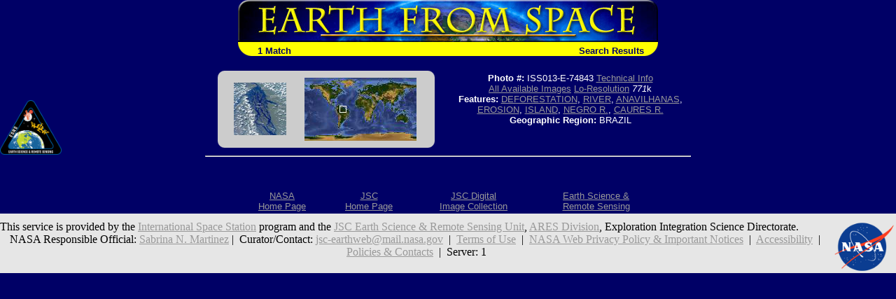

--- FILE ---
content_type: text/css
request_url: https://esrs.jsc.nasa.gov/Collections/EarthFromSpace/styles.css
body_size: -182
content:
@import url("EFS.css");
@import url("/CSS/site.css");
